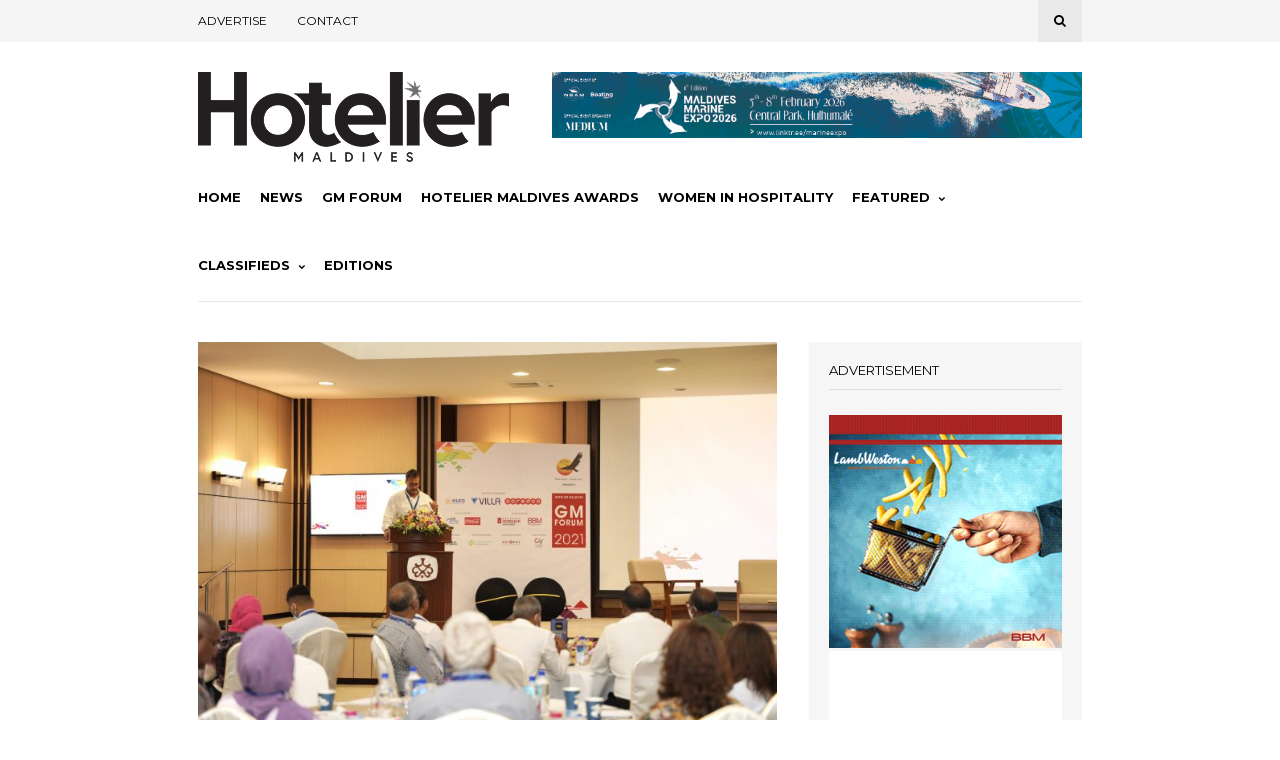

--- FILE ---
content_type: text/html; charset=utf-8
request_url: https://www.google.com/recaptcha/api2/aframe
body_size: -85
content:
<!DOCTYPE HTML><html><head><meta http-equiv="content-type" content="text/html; charset=UTF-8"></head><body><script nonce="SnmGHfoFp-QZJPQ55FuwTA">/** Anti-fraud and anti-abuse applications only. See google.com/recaptcha */ try{var clients={'sodar':'https://pagead2.googlesyndication.com/pagead/sodar?'};window.addEventListener("message",function(a){try{if(a.source===window.parent){var b=JSON.parse(a.data);var c=clients[b['id']];if(c){var d=document.createElement('img');d.src=c+b['params']+'&rc='+(localStorage.getItem("rc::a")?sessionStorage.getItem("rc::b"):"");window.document.body.appendChild(d);sessionStorage.setItem("rc::e",parseInt(sessionStorage.getItem("rc::e")||0)+1);localStorage.setItem("rc::h",'1769177398471');}}}catch(b){}});window.parent.postMessage("_grecaptcha_ready", "*");}catch(b){}</script></body></html>